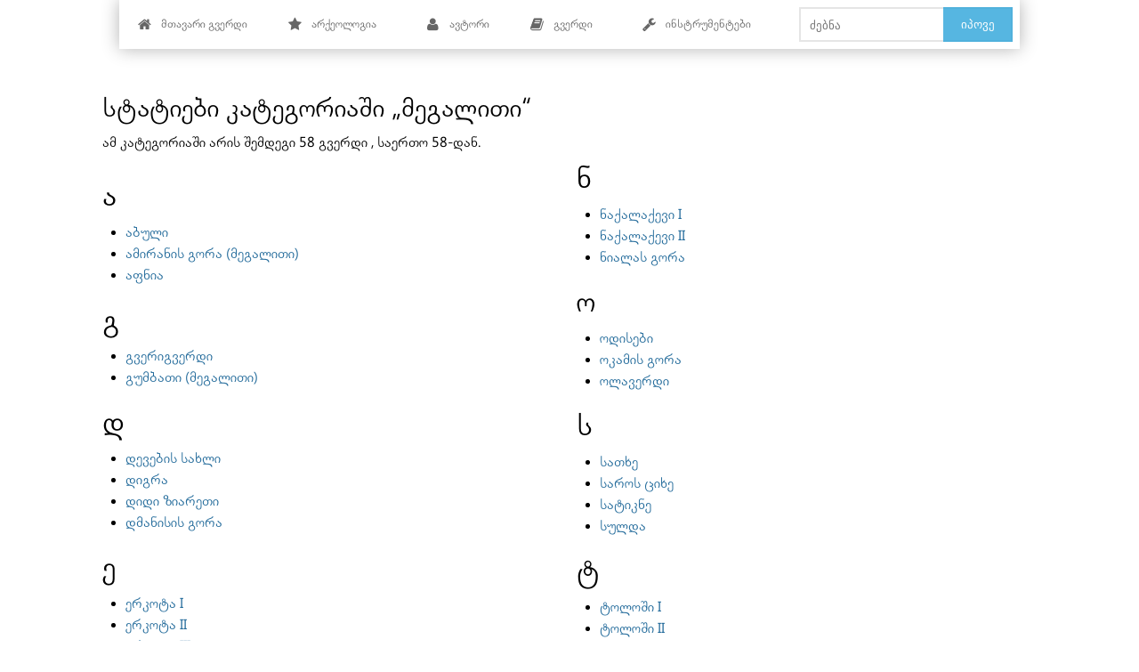

--- FILE ---
content_type: text/html; charset=UTF-8
request_url: http://caucasology.com/wiki/index.php/%E1%83%99%E1%83%90%E1%83%A2%E1%83%94%E1%83%92%E1%83%9D%E1%83%A0%E1%83%98%E1%83%90:%E1%83%9B%E1%83%94%E1%83%92%E1%83%90%E1%83%9A%E1%83%98%E1%83%97%E1%83%98
body_size: 8329
content:
<!DOCTYPE html>
<html lang="ka" dir="ltr" class="client-nojs">
<head>
<meta charset="UTF-8"/>
<title>კატეგორია:მეგალითი - საქართველოს ეთნოგრაფიული ლექსიკონი</title>
<script>document.documentElement.className = document.documentElement.className.replace( /(^|\s)client-nojs(\s|$)/, "$1client-js$2" );</script>
<script>(window.RLQ=window.RLQ||[]).push(function(){mw.config.set({"wgCanonicalNamespace":"Category","wgCanonicalSpecialPageName":false,"wgNamespaceNumber":14,"wgPageName":"კატეგორია:მეგალითი","wgTitle":"მეგალითი","wgCurRevisionId":8540,"wgRevisionId":8540,"wgArticleId":4957,"wgIsArticle":true,"wgIsRedirect":false,"wgAction":"view","wgUserName":null,"wgUserGroups":["*"],"wgCategories":[],"wgBreakFrames":false,"wgPageContentLanguage":"ka","wgPageContentModel":"wikitext","wgSeparatorTransformTable":["",""],"wgDigitTransformTable":["",""],"wgDefaultDateFormat":"dmy","wgMonthNames":["","იანვარი","თებერვალი","მარტი","აპრილი","მაისი","ივნისი","ივლისი","აგვისტო","სექტემბერი","ოქტომბერი","ნოემბერი","დეკემბერი"],"wgMonthNamesShort":["","იან","თებ","მარ","აპრ","მაი","ივნ","ივლ","აგვ","სექ","ოქტ","ნოე","დეკ"],"wgRelevantPageName":"კატეგორია:მეგალითი","wgRelevantArticleId":4957,"wgRequestId":"96fb5e51e820502d6bca6c88","wgIsProbablyEditable":false,"wgRestrictionEdit":[],"wgRestrictionMove":[],"wgWikiEditorEnabledModules":{"toolbar":false,"dialogs":false,"preview":false,"publish":false}});mw.loader.implement("user.options",function($,jQuery,require,module){mw.user.options.set({"variant":"ka"});});mw.loader.implement("user.tokens",function ( $, jQuery, require, module ) {
mw.user.tokens.set({"editToken":"+\\","patrolToken":"+\\","watchToken":"+\\","csrfToken":"+\\"});/*@nomin*/;

});mw.loader.load(["mediawiki.page.startup"]);});</script>
<link rel="stylesheet" href="/wiki/load.php?debug=false&amp;lang=ka&amp;modules=mediawiki.action.view.categoryPage.styles%7Cmediawiki.helplink%2CsectionAnchor%7Cmediawiki.legacy.commonPrint%2Cshared&amp;only=styles&amp;skin=bootstrapnexus"/>
<link rel="stylesheet" href="/wiki/skins/nexus/bootstrap/css/bootstrap-blue.css?303" media="screen"/><link rel="stylesheet" href="/wiki/skins/nexus/screen.css?303" media="screen"/><link rel="stylesheet" href="/wiki/skins/nexus/theme.css?303" media="screen"/><link rel="stylesheet" href="/wiki/skins/nexus/bootstrap/css/jquery-ui.min.css?303" media="screen"/><link rel="stylesheet" href="/wiki/skins/nexus/bootstrap/css/font.css?303" media="screen"/><link rel="stylesheet" href="/wiki/skins/nexus/bootstrap/css/typography.css?303" media="screen"/><link rel="stylesheet" href="/wiki/skins/nexus/bootstrap/css/glyphicons.css?303" media="screen"/><link rel="stylesheet" href="/wiki/skins/nexus/bootstrap/css/misc.css?303" media="screen"/><link rel="stylesheet" href="/wiki/skins/nexus/bootstrap/css/menu.css?303" media="screen"/><link rel="stylesheet" href="/wiki/skins/nexus/bootstrap/css/menu-blue.css?303" media="screen"/><link rel="stylesheet" href="/wiki/skins/nexus/bootstrap/css/social-buttons.css?303" media="screen"/><link rel="stylesheet" href="/wiki/skins/nexus/bootstrap/css/prettify.css?303" media="screen"/><link rel="stylesheet" href="/wiki/skins/nexus/bootstrap/css/fam-icons.css?303" media="screen"/>
<meta name="ResourceLoaderDynamicStyles" content=""/>
<script async="" src="/wiki/load.php?debug=false&amp;lang=ka&amp;modules=startup&amp;only=scripts&amp;skin=bootstrapnexus"></script>
<meta name="generator" content="MediaWiki 1.27.1"/>
<link rel="shortcut icon" href="/wiki/favicon.ico"/>
<link rel="search" type="application/opensearchdescription+xml" href="/wiki/opensearch_desc.php" title="საქართველოს ეთნოგრაფიული ლექსიკონი (ka)"/>
<link rel="EditURI" type="application/rsd+xml" href="http://caucasology.com/wiki/api.php?action=rsd"/>
<link rel="copyright" href="https://creativecommons.org/licenses/by-sa/4.0/"/>
<link rel="alternate" type="application/atom+xml" title="საქართველოს ეთნოგრაფიული ლექსიკონი-ის არხი Atom" href="/wiki/index.php?title=%E1%83%A1%E1%83%9E%E1%83%94%E1%83%AA%E1%83%98%E1%83%90%E1%83%9A%E1%83%A3%E1%83%A0%E1%83%98:%E1%83%91%E1%83%9D%E1%83%9A%E1%83%9D%E1%83%AA%E1%83%95%E1%83%9A%E1%83%98%E1%83%9A%E1%83%94%E1%83%91%E1%83%94%E1%83%91%E1%83%98&amp;feed=atom"/>
<!--[if lt IE 7]><style type="text/css">body{behavior:url("/wiki/skins/bootstrapskin/csshover.min.htc")}</style><![endif]-->
<script type="text/javascript">

  var _gaq = _gaq || [];
  _gaq.push(['_setAccount', 'UA-2992653-31']);
  _gaq.push(['_setDomainName', 'caucasology.com']);
  _gaq.push(['_setAllowHash', 'false']);
  _gaq.push(['_trackPageview']);

  (function() {
    var ga = document.createElement('script'); ga.type = 'text/javascript'; ga.async = true;
    ga.src = ('https:' == document.location.protocol ? 'https://ssl' : 'http://www') + '.google-analytics.com/ga.js';
    var s = document.getElementsByTagName('script')[0]; s.parentNode.insertBefore(ga, s);
  })();

</script>
<meta name="viewport" content="width=device-width, initial-scale=1.0">
</head>
<body class="mediawiki ltr sitedir-ltr ns-14 ns-subject page-კატეგორია_მეგალითი rootpage-კატეგორია_მეგალითი skin-bootstrapskin action-view">
<div id="userbar" class="bg-cyan">
  <div class="body">
      <div class="col-md-12 hidden-xs hidden-sm">
      <ul class="nex-menu nex-menu-response-to-icons nex-menu-anim-slide">
	    <li><a href="/wiki/index.php/%E1%83%9B%E1%83%97%E1%83%90%E1%83%95%E1%83%90%E1%83%A0%E1%83%98_%E1%83%92%E1%83%95%E1%83%94%E1%83%A0%E1%83%93%E1%83%98"><i class="fa fa-home"></i> მთავარი გვერდი</a></li>
        <li aria-haspopup="true">
				<a href="http://caucasology.com/wiki/index.php/არქეოლოგია"><i class="fa fa-star"></i>არქეოლოგია</a>
                </li>
                <li class="right search">					
					<form class="navbar-search" action="/wiki/index.php" id="searchform">					
						<div class="input">
							<button type="submit" class="button">იპოვე</button>
							<input id="searchInput" type="search" accesskey="f" title="სპეციალური:ძიება" placeholder="ძებნა" name="search" value="">
						</div>					
					</form>
				</li>				
	
        <li>
<!-- 0 -->

<!-- /0 -->
</li>
		<li aria-haspopup="true">
<!-- 0 -->
		  
			<a href="#"><i class="fa fa-user"></i> ავტორი</a>
				<div class="grid-container3">
					<ul>
					<li id="pt-login"><a href="/wiki/index.php?title=%E1%83%A1%E1%83%9E%E1%83%94%E1%83%AA%E1%83%98%E1%83%90%E1%83%9A%E1%83%A3%E1%83%A0%E1%83%98:%E1%83%A8%E1%83%94%E1%83%A1%E1%83%95%E1%83%9A%E1%83%90&amp;returnto=%E1%83%99%E1%83%90%E1%83%A2%E1%83%94%E1%83%92%E1%83%9D%E1%83%A0%E1%83%98%E1%83%90%3A%E1%83%9B%E1%83%94%E1%83%92%E1%83%90%E1%83%9A%E1%83%98%E1%83%97%E1%83%98" title="სასურველია დარეგისტრირდეთ, თუმცა აუცილებელია არაა. [o]" accesskey="o">შესვლა</a></li>					</ul>
				</div>	  
          
<!-- /0 -->
</li>
        <li aria-haspopup="true">
<!-- 0 -->
          <a href="#"><i class="fa fa-book"></i> გვერდი</a>
				<div class="grid-container3">
				<ul>
              
                                                                                        
                <li id="ca-nstab-category" class="selected"><a href="/wiki/index.php/%E1%83%99%E1%83%90%E1%83%A2%E1%83%94%E1%83%92%E1%83%9D%E1%83%A0%E1%83%98%E1%83%90:%E1%83%9B%E1%83%94%E1%83%92%E1%83%90%E1%83%9A%E1%83%98%E1%83%97%E1%83%98"  title="გვერდის კატეგორიის ჩვენება [c]" accesskey="c" tabindex="-1">კატეგორია</a></li><li id="ca-talk" class="new"><a href="/wiki/index.php?title=%E1%83%99%E1%83%90%E1%83%A2%E1%83%94%E1%83%92%E1%83%9D%E1%83%A0%E1%83%98%E1%83%98%E1%83%A1_%E1%83%92%E1%83%90%E1%83%9C%E1%83%AE%E1%83%98%E1%83%9A%E1%83%95%E1%83%90:%E1%83%9B%E1%83%94%E1%83%92%E1%83%90%E1%83%9A%E1%83%98%E1%83%97%E1%83%98&amp;action=edit&amp;redlink=1"  title="შიგთავსის გვერდის განხილვა [t]" accesskey="t" tabindex="-1">განხილვა</a></li><li id="ca-viewsource"><a href="/wiki/index.php?title=%E1%83%99%E1%83%90%E1%83%A2%E1%83%94%E1%83%92%E1%83%9D%E1%83%A0%E1%83%98%E1%83%90:%E1%83%9B%E1%83%94%E1%83%92%E1%83%90%E1%83%9A%E1%83%98%E1%83%97%E1%83%98&amp;action=edit"  title="გვერდი დაცულია. შეგიძლიათ იხილოთ მისი წყარო. [e]" accesskey="e" tabindex="-1">იხილე წყარო</a></li><li id="ca-history" class="collapsible"><a href="/wiki/index.php?title=%E1%83%99%E1%83%90%E1%83%A2%E1%83%94%E1%83%92%E1%83%9D%E1%83%A0%E1%83%98%E1%83%90:%E1%83%9B%E1%83%94%E1%83%92%E1%83%90%E1%83%9A%E1%83%98%E1%83%97%E1%83%98&amp;action=history"  title="ამ გვერდის ბოლო ვერსიები. [h]" accesskey="h" tabindex="-1">ისტორია</a></li></ul></div>
		    	  
		  
<!-- /0 -->
</li>
		<li aria-haspopup="true">
<!-- 0 -->

<!-- /0 -->
</li>
		<li aria-haspopup="true">
<!-- 0 -->
              <a href="#"><i class="fa fa-wrench"></i> ინსტრუმენტები</a>
              <div class="grid-container3">
              <ul>
                <li id="t-info"><a href="/wiki/index.php?title=%E1%83%99%E1%83%90%E1%83%A2%E1%83%94%E1%83%92%E1%83%9D%E1%83%A0%E1%83%98%E1%83%90:%E1%83%9B%E1%83%94%E1%83%92%E1%83%90%E1%83%9A%E1%83%98%E1%83%97%E1%83%98&amp;action=info" title="მეტი ინფორმაცია ამ გვერდის შესახებ">გვერდის ინფორმაცია</a></li><li id="t-permalink"><a href="/wiki/index.php?title=%E1%83%99%E1%83%90%E1%83%A2%E1%83%94%E1%83%92%E1%83%9D%E1%83%A0%E1%83%98%E1%83%90:%E1%83%9B%E1%83%94%E1%83%92%E1%83%90%E1%83%9A%E1%83%98%E1%83%97%E1%83%98&amp;oldid=8540" title="მუდმივი ბმული გვერდის ამ ვერსიაზე">მუდმივი ბმული</a></li><li id="t-print"><a href="/wiki/index.php?title=%E1%83%99%E1%83%90%E1%83%A2%E1%83%94%E1%83%92%E1%83%9D%E1%83%A0%E1%83%98%E1%83%90:%E1%83%9B%E1%83%94%E1%83%92%E1%83%90%E1%83%9A%E1%83%98%E1%83%97%E1%83%98&amp;printable=yes" rel="alternate" title="ამ გვერდის დასაბეჭდი ვერსია [p]" accesskey="p">დასაბეჭდი ვერსია</a></li><li class="divider"></li><li id="t-specialpages"><a href="/wiki/index.php/%E1%83%A1%E1%83%9E%E1%83%94%E1%83%AA%E1%83%98%E1%83%90%E1%83%9A%E1%83%A3%E1%83%A0%E1%83%98:%E1%83%92%E1%83%90%E1%83%9C%E1%83%A1%E1%83%90%E1%83%99%E1%83%A3%E1%83%97%E1%83%A0%E1%83%94%E1%83%91%E1%83%A3%E1%83%9A%E1%83%98_%E1%83%92%E1%83%95%E1%83%94%E1%83%A0%E1%83%93%E1%83%94%E1%83%91%E1%83%98" title="ყველა სპეციალური გვერდის სია [q]" accesskey="q">სპეციალური გვერდები</a></li><li id="t-recentchangeslinked"><a href="/wiki/index.php/%E1%83%A1%E1%83%9E%E1%83%94%E1%83%AA%E1%83%98%E1%83%90%E1%83%9A%E1%83%A3%E1%83%A0%E1%83%98:RecentChangesLinked/%E1%83%99%E1%83%90%E1%83%A2%E1%83%94%E1%83%92%E1%83%9D%E1%83%A0%E1%83%98%E1%83%90:%E1%83%9B%E1%83%94%E1%83%92%E1%83%90%E1%83%9A%E1%83%98%E1%83%97%E1%83%98" title="ბოლო ცვლილებები ამ გვერდთან დაკავშირებულ გვერდებზე [k]" accesskey="k">დაკავშირებული ცვლილებები</a></li><li class="divider"></li><li id="t-whatlinkshere"><a href="/wiki/index.php/%E1%83%A1%E1%83%9E%E1%83%94%E1%83%AA%E1%83%98%E1%83%90%E1%83%9A%E1%83%A3%E1%83%A0%E1%83%98:WhatLinksHere/%E1%83%99%E1%83%90%E1%83%A2%E1%83%94%E1%83%92%E1%83%9D%E1%83%A0%E1%83%98%E1%83%90:%E1%83%9B%E1%83%94%E1%83%92%E1%83%90%E1%83%9A%E1%83%98%E1%83%97%E1%83%98" title="ყველა ვიკი გვერდის სია, რომლებშიც ეს გვერდია მითითებული [j]" accesskey="j">ბმული გვერდზე</a></li>				
            </ul>
			</div>
			
			</li>
		  
          </ul>

          </ul>  
		   
          
<!-- /0 -->
</li>
      </ul> 
	  
        
<!-- 0 -->
         </li>
         </ul></ul>
<!-- /LANGUAGES -->
		
      </div>
	  </div>

      <div class="pull-right">
              </div>
  </div>
      
<!-- 0 -->

<!-- /0 -->

      </ul>
 
</div>

    <div id="mw-page-base" class="noprint"></div>
    <div id="mw-head-base" class="noprint"></div>

    <!-- Header -->
    <div id="page-header" class="container-fluid signed-out">
      <div class="col-md-4 pull-left">

                        <ul class="nav logo-container" role="navigation"><li id="p-logo"><a href="/wiki/index.php/%E1%83%9B%E1%83%97%E1%83%90%E1%83%95%E1%83%90%E1%83%A0%E1%83%98_%E1%83%92%E1%83%95%E1%83%94%E1%83%A0%E1%83%93%E1%83%98"  title="იხილეთ მთავარი გვერდი"><img src="/wiki/resources/assets/wiki.png" alt="საქართველოს ეთნოგრაფიული ლექსიკონი" style="width:90%"></a><li></ul>
	  
	  </div>
    </div>

    
    
    <!-- content -->
    <section id="content" class="mw-body container-fluid 0">
      <div id="top"></div>
      <div id="mw-js-message" style="display:none;"></div>
            <!-- bodyContent -->
      <div id="bodyContent">
                        <!-- jumpto -->
        <div id="jump-to-nav" class="mw-jump">
          გადასვლა: <a href="#mw-head">ნავიგაცია</a>,
          <a href="#p-search">ძებნა</a>
        </div>
        <!-- /jumpto -->
                
        <!-- innerbodycontent -->
                  <div id="innerbodycontent" class="row nolayout"><div class="offset1 span10">
            <h1 id="firstHeading" class="firstHeading page-header">
              <span dir="auto">კატეგორია:მეგალითი</span>
            </h1>
            <!-- subtitle -->
            <div id="contentSub" ></div>
            <!-- /subtitle -->
                        <div id="mw-content-text" lang="ka" dir="ltr" class="mw-content-ltr">
<!-- 
NewPP limit report
Cached time: 20260130222327
Cache expiry: 86400
Dynamic content: false
CPU time usage: 0.005 seconds
Real time usage: 0.690 seconds
Preprocessor visited node count: 0/1000000
Preprocessor generated node count: 2/1000000
Post‐expand include size: 0/2097152 bytes
Template argument size: 0/2097152 bytes
Highest expansion depth: 0/40
Expensive parser function count: 0/100
-->

<!-- 
Transclusion expansion time report (%,ms,calls,template)
100.00%    0.000      1 - -total
-->

<!-- Saved in parser cache with key pislu_ethno:pcache:idhash:4957-0!*!*!*!*!*!* and timestamp 20260130222326 and revision id 8540
 -->
<div class="mw-category-generated" lang="ka" dir="ltr"><div id="mw-pages">
<h2>სტატიები კატეგორიაში „მეგალითი“</h2>
<p>ამ კატეგორიაში არის შემდეგი 58 გვერდი , საერთო 58-დან.
</p><div lang="ka" dir="ltr" class="mw-content-ltr"><div class="mw-category"><div class="mw-category-group"><h3>ა</h3>
<ul><li><a href="/wiki/index.php/%E1%83%90%E1%83%91%E1%83%A3%E1%83%9A%E1%83%98" title="აბული">აბული</a></li>
<li><a href="/wiki/index.php/%E1%83%90%E1%83%9B%E1%83%98%E1%83%A0%E1%83%90%E1%83%9C%E1%83%98%E1%83%A1_%E1%83%92%E1%83%9D%E1%83%A0%E1%83%90_(%E1%83%9B%E1%83%94%E1%83%92%E1%83%90%E1%83%9A%E1%83%98%E1%83%97%E1%83%98)" title="ამირანის გორა (მეგალითი)">ამირანის გორა (მეგალითი)</a></li>
<li><a href="/wiki/index.php/%E1%83%90%E1%83%A4%E1%83%9C%E1%83%98%E1%83%90" title="აფნია">აფნია</a></li></ul></div><div class="mw-category-group"><h3>გ</h3>
<ul><li><a href="/wiki/index.php/%E1%83%92%E1%83%95%E1%83%94%E1%83%A0%E1%83%98%E1%83%92%E1%83%95%E1%83%94%E1%83%A0%E1%83%93%E1%83%98" title="გვერიგვერდი">გვერიგვერდი</a></li>
<li><a href="/wiki/index.php/%E1%83%92%E1%83%A3%E1%83%9B%E1%83%91%E1%83%90%E1%83%97%E1%83%98_(%E1%83%9B%E1%83%94%E1%83%92%E1%83%90%E1%83%9A%E1%83%98%E1%83%97%E1%83%98)" title="გუმბათი (მეგალითი)">გუმბათი (მეგალითი)</a></li></ul></div><div class="mw-category-group"><h3>დ</h3>
<ul><li><a href="/wiki/index.php/%E1%83%93%E1%83%94%E1%83%95%E1%83%94%E1%83%91%E1%83%98%E1%83%A1_%E1%83%A1%E1%83%90%E1%83%AE%E1%83%9A%E1%83%98" title="დევების სახლი">დევების სახლი</a></li>
<li><a href="/wiki/index.php/%E1%83%93%E1%83%98%E1%83%92%E1%83%A0%E1%83%90" title="დიგრა">დიგრა</a></li>
<li><a href="/wiki/index.php/%E1%83%93%E1%83%98%E1%83%93%E1%83%98_%E1%83%96%E1%83%98%E1%83%90%E1%83%A0%E1%83%94%E1%83%97%E1%83%98" title="დიდი ზიარეთი">დიდი ზიარეთი</a></li>
<li><a href="/wiki/index.php/%E1%83%93%E1%83%9B%E1%83%90%E1%83%9C%E1%83%98%E1%83%A1%E1%83%98%E1%83%A1_%E1%83%92%E1%83%9D%E1%83%A0%E1%83%90" title="დმანისის გორა">დმანისის გორა</a></li></ul></div><div class="mw-category-group"><h3>ე</h3>
<ul><li><a href="/wiki/index.php/%E1%83%94%E1%83%A0%E1%83%99%E1%83%9D%E1%83%A2%E1%83%90_I" title="ერკოტა I">ერკოტა I</a></li>
<li><a href="/wiki/index.php/%E1%83%94%E1%83%A0%E1%83%99%E1%83%9D%E1%83%A2%E1%83%90_II" title="ერკოტა II">ერკოტა II</a></li>
<li><a href="/wiki/index.php/%E1%83%94%E1%83%A0%E1%83%99%E1%83%9D%E1%83%A2%E1%83%90_III" title="ერკოტა III">ერკოტა III</a></li></ul></div><div class="mw-category-group"><h3>ვ</h3>
<ul><li><a href="/wiki/index.php/%E1%83%95%E1%83%90%E1%83%9C%E1%83%98_I" title="ვანი I">ვანი I</a></li>
<li><a href="/wiki/index.php/%E1%83%95%E1%83%90%E1%83%9C%E1%83%98_II" title="ვანი II">ვანი II</a></li>
<li><a href="/wiki/index.php/%E1%83%95%E1%83%90%E1%83%9C%E1%83%98_III" title="ვანი III">ვანი III</a></li>
<li><a href="/wiki/index.php/%E1%83%95%E1%83%90%E1%83%9C%E1%83%98_IV" title="ვანი IV">ვანი IV</a></li>
<li><a href="/wiki/index.php/%E1%83%95%E1%83%90%E1%83%9C%E1%83%98_V" title="ვანი V">ვანი V</a></li>
<li><a href="/wiki/index.php/%E1%83%95%E1%83%90%E1%83%A0%E1%83%92%E1%83%90%E1%83%95%E1%83%98" title="ვარგავი">ვარგავი</a></li></ul></div><div class="mw-category-group"><h3>ზ</h3>
<ul><li><a href="/wiki/index.php/%E1%83%96%E1%83%95%E1%83%94%E1%83%9A%E1%83%98" title="ზველი">ზველი</a></li></ul></div><div class="mw-category-group"><h3>თ</h3>
<ul><li><a href="/wiki/index.php/%E1%83%97%E1%83%90%E1%83%9B%E1%83%90%E1%83%A0%E1%83%98%E1%83%A1_%E1%83%AA%E1%83%98%E1%83%AE%E1%83%94" title="თამარის ციხე">თამარის ციხე</a></li>
<li><a href="/wiki/index.php/%E1%83%97%E1%83%94%E1%83%96%E1%83%98" title="თეზი">თეზი</a></li>
<li><a href="/wiki/index.php/%E1%83%97%E1%83%9B%E1%83%9D%E1%83%92%E1%83%95%E1%83%98" title="თმოგვი">თმოგვი</a></li>
<li><a href="/wiki/index.php/%E1%83%97%E1%83%9D%E1%83%99%E1%83%98_(%E1%83%9B%E1%83%94%E1%83%92%E1%83%90%E1%83%9A%E1%83%98%E1%83%97%E1%83%98)" title="თოკი (მეგალითი)">თოკი (მეგალითი)</a></li>
<li><a href="/wiki/index.php/%E1%83%97%E1%83%9D%E1%83%A0%E1%83%98%E1%83%90" title="თორია">თორია</a></li></ul></div><div class="mw-category-group"><h3>ლ</h3>
<ul><li><a href="/wiki/index.php/%E1%83%9A%E1%83%98%E1%83%9E%E1%83%98" title="ლიპი">ლიპი</a></li></ul></div><div class="mw-category-group"><h3>მ</h3>
<ul><li><a href="/wiki/index.php/%E1%83%9B%E1%83%94%E1%83%A6%E1%83%A0%E1%83%94%E1%83%99%E1%83%98%E1%83%A1_%E1%83%AA%E1%83%98%E1%83%AE%E1%83%94" title="მეღრეკის ციხე">მეღრეკის ციხე</a></li>
<li><a href="/wiki/index.php/%E1%83%9B%E1%83%98%E1%83%A0%E1%83%90%E1%83%A8%E1%83%AE%E1%83%90%E1%83%9C%E1%83%98_I" title="მირაშხანი I">მირაშხანი I</a></li>
<li><a href="/wiki/index.php/%E1%83%9B%E1%83%98%E1%83%A0%E1%83%90%E1%83%A8%E1%83%AE%E1%83%90%E1%83%9C%E1%83%98_II" title="მირაშხანი II">მირაშხანი II</a></li>
<li><a href="/wiki/index.php/%E1%83%9B%E1%83%98%E1%83%A0%E1%83%90%E1%83%A8%E1%83%AE%E1%83%90%E1%83%9C%E1%83%98_III" title="მირაშხანი III">მირაშხანი III</a></li>
<li><a href="/wiki/index.php/%E1%83%9B%E1%83%98%E1%83%A0%E1%83%90%E1%83%A8%E1%83%AE%E1%83%90%E1%83%9C%E1%83%98_IV" title="მირაშხანი IV">მირაშხანი IV</a></li></ul></div><div class="mw-category-group"><h3>ნ</h3>
<ul><li><a href="/wiki/index.php/%E1%83%9C%E1%83%90%E1%83%A5%E1%83%90%E1%83%9A%E1%83%90%E1%83%A5%E1%83%94%E1%83%95%E1%83%98_I" title="ნაქალაქევი I">ნაქალაქევი I</a></li>
<li><a href="/wiki/index.php/%E1%83%9C%E1%83%90%E1%83%A5%E1%83%90%E1%83%9A%E1%83%90%E1%83%A5%E1%83%94%E1%83%95%E1%83%98_II" title="ნაქალაქევი II">ნაქალაქევი II</a></li>
<li><a href="/wiki/index.php/%E1%83%9C%E1%83%98%E1%83%90%E1%83%9A%E1%83%90%E1%83%A1_%E1%83%92%E1%83%9D%E1%83%A0%E1%83%90" title="ნიალას გორა">ნიალას გორა</a></li></ul></div><div class="mw-category-group"><h3>ო</h3>
<ul><li><a href="/wiki/index.php/%E1%83%9D%E1%83%93%E1%83%98%E1%83%A1%E1%83%94%E1%83%91%E1%83%98" title="ოდისები">ოდისები</a></li>
<li><a href="/wiki/index.php/%E1%83%9D%E1%83%99%E1%83%90%E1%83%9B%E1%83%98%E1%83%A1_%E1%83%92%E1%83%9D%E1%83%A0%E1%83%90" title="ოკამის გორა">ოკამის გორა</a></li>
<li><a href="/wiki/index.php/%E1%83%9D%E1%83%9A%E1%83%90%E1%83%95%E1%83%94%E1%83%A0%E1%83%93%E1%83%98" title="ოლავერდი">ოლავერდი</a></li></ul></div><div class="mw-category-group"><h3>ს</h3>
<ul><li><a href="/wiki/index.php/%E1%83%A1%E1%83%90%E1%83%97%E1%83%AE%E1%83%94" title="სათხე">სათხე</a></li>
<li><a href="/wiki/index.php/%E1%83%A1%E1%83%90%E1%83%A0%E1%83%9D%E1%83%A1_%E1%83%AA%E1%83%98%E1%83%AE%E1%83%94" title="საროს ციხე">საროს ციხე</a></li>
<li><a href="/wiki/index.php/%E1%83%A1%E1%83%90%E1%83%A2%E1%83%98%E1%83%99%E1%83%9C%E1%83%94" title="სატიკნე">სატიკნე</a></li>
<li><a href="/wiki/index.php/%E1%83%A1%E1%83%A3%E1%83%9A%E1%83%93%E1%83%90" title="სულდა">სულდა</a></li></ul></div><div class="mw-category-group"><h3>ტ</h3>
<ul><li><a href="/wiki/index.php/%E1%83%A2%E1%83%9D%E1%83%9A%E1%83%9D%E1%83%A8%E1%83%98_I" title="ტოლოში I">ტოლოში I</a></li>
<li><a href="/wiki/index.php/%E1%83%A2%E1%83%9D%E1%83%9A%E1%83%9D%E1%83%A8%E1%83%98_II" title="ტოლოში II">ტოლოში II</a></li>
<li><a href="/wiki/index.php/%E1%83%A2%E1%83%9D%E1%83%9A%E1%83%9D%E1%83%A8%E1%83%98_III" title="ტოლოში III">ტოლოში III</a></li>
<li><a href="/wiki/index.php/%E1%83%A2%E1%83%9D%E1%83%9A%E1%83%9D%E1%83%A8%E1%83%98_IV" title="ტოლოში IV">ტოლოში IV</a></li>
<li><a href="/wiki/index.php/%E1%83%A2%E1%83%9D%E1%83%9C%E1%83%97%E1%83%98%E1%83%9D" title="ტონთიო">ტონთიო</a></li>
<li><a href="/wiki/index.php/%E1%83%A2%E1%83%A7%E1%83%98%E1%83%A1%E1%83%97%E1%83%90%E1%83%95%E1%83%98" title="ტყისთავი">ტყისთავი</a></li>
<li><a href="/wiki/index.php/%E1%83%A2%E1%83%A7%E1%83%A3%E1%83%9E%E1%83%94%E1%83%91%E1%83%98" title="ტყუპები">ტყუპები</a></li></ul></div><div class="mw-category-group"><h3>უ</h3>
<ul><li><a href="/wiki/index.php/%E1%83%A3%E1%83%AC%E1%83%A7%E1%83%9A%E1%83%9D" title="უწყლო">უწყლო</a></li></ul></div><div class="mw-category-group"><h3>ფ</h3>
<ul><li><a href="/wiki/index.php/%E1%83%A4%E1%83%98%E1%83%90_I" title="ფია I">ფია I</a></li>
<li><a href="/wiki/index.php/%E1%83%A4%E1%83%98%E1%83%90_II" title="ფია II">ფია II</a></li></ul></div><div class="mw-category-group"><h3>ქ</h3>
<ul><li><a href="/wiki/index.php/%E1%83%A5%E1%83%90%E1%83%A0%E1%83%96%E1%83%90%E1%83%9B%E1%83%94%E1%83%97%E1%83%98" title="ქარზამეთი">ქარზამეთი</a></li></ul></div><div class="mw-category-group"><h3>შ</h3>
<ul><li><a href="/wiki/index.php/%E1%83%A8%E1%83%90%E1%83%9D%E1%83%A0%E1%83%98" title="შაორი">შაორი</a></li></ul></div><div class="mw-category-group"><h3>წ</h3>
<ul><li><a href="/wiki/index.php/%E1%83%AC%E1%83%94%E1%83%A0%E1%83%90%E1%83%99%E1%83%A3%E1%83%9C%E1%83%A2%E1%83%90" title="წერაკუნტა">წერაკუნტა</a></li></ul></div><div class="mw-category-group"><h3>ხ</h3>
<ul><li><a href="/wiki/index.php/%E1%83%AE%E1%83%90%E1%83%95%E1%83%94%E1%83%97%E1%83%98" title="ხავეთი">ხავეთი</a></li>
<li><a href="/wiki/index.php/%E1%83%AE%E1%83%94%E1%83%A0%E1%83%97%E1%83%95%E1%83%98%E1%83%A1%E1%83%98_(%E1%83%9B%E1%83%94%E1%83%92%E1%83%90%E1%83%9A%E1%83%98%E1%83%97%E1%83%98)" title="ხერთვისი (მეგალითი)">ხერთვისი (მეგალითი)</a></li>
<li><a href="/wiki/index.php/%E1%83%AE%E1%83%98%E1%83%96%E1%83%90%E1%83%91%E1%83%90%E1%83%95%E1%83%A0%E1%83%90_I" title="ხიზაბავრა I">ხიზაბავრა I</a></li>
<li><a href="/wiki/index.php/%E1%83%AE%E1%83%98%E1%83%96%E1%83%90%E1%83%91%E1%83%90%E1%83%95%E1%83%A0%E1%83%90_II" title="ხიზაბავრა II">ხიზაბავრა II</a></li>
<li><a href="/wiki/index.php/%E1%83%AE%E1%83%98%E1%83%96%E1%83%90%E1%83%91%E1%83%90%E1%83%95%E1%83%A0%E1%83%90_III" title="ხიზაბავრა III">ხიზაბავრა III</a></li></ul></div></div></div>
</div></div></div>          </div></div>
                <!-- /innerbodycontent -->
                <!-- printfooter -->
        <div class="printfooter">
        მოძიებულია „<a dir="ltr" href="http://caucasology.com/wiki/index.php?title=კატეგორია:მეგალითი&amp;oldid=8540">http://caucasology.com/wiki/index.php?title=კატეგორია:მეგალითი&amp;oldid=8540</a>“-დან        </div>
        <!-- /printfooter -->
                        <!-- catlinks -->
        <div id="catlinks" class="catlinks catlinks-allhidden" data-mw="interface"></div>        <!-- /catlinks -->
                        <div class="visualClear"></div>
        <!-- debughtml -->
                <!-- /debughtml -->
      </div>
      <!-- /bodyContent -->
    </section>
    <!-- /content -->

      <!-- footer -->

      <div id="footer" class="footer container-fluid custom-footer"><script>(function(d, s, id) {
  var js, fjs = d.getElementsByTagName(s)[0];
  if (d.getElementById(id)) return;
  js = d.createElement(s); js.id = id;
  js.src = "//connect.facebook.net/en_GB/sdk.js#xfbml=1&appId=1540787916132583&version=v2.0";
  fjs.parentNode.insertBefore(js, fjs);
}(document, 'script', 'facebook-jssdk'));</script>
    
    
    <div class="buttons-whitespace-social text-center" style="margin-top:10px;">
    <a href="http://www.twitter.com/share?url=https://visualanthropology.iliauni.edu.ge/&amp;text=Wiki%20About%20Ethnology" onclick="javascript:window.open(this.href, '', 'menubar=no,toolbar=no,resizable=yes,scrollbars=yes,height=400,width=600');return false;"><button type="button" class="btn btn-cyanide btn-social"><i class="fa fa-twitter-square"></i></button></a>
	
    <a href="https://www.facebook.com/sharer/sharer.php?u=https://visualanthropology.iliauni.edu.ge/" onclick="javascript:window.open(this.href, '', 'menubar=no,toolbar=no,resizable=yes,scrollbars=yes,height=400,width=600');return false;"><button type="button" class="btn btn-info btn-social"><i class="fa fa-facebook-square"></i></button></a>
	
	<a href="https://plus.google.com/share?url=https://visualanthropology.iliauni.edu.ge/" onclick="javascript:window.open(this.href, '', 'menubar=no,toolbar=no,resizable=yes,scrollbars=yes,height=400,width=600');return false;"><button type="button" class="btn btn-berry btn-social"><i class="fa fa-google-plus-square"></i></button></a>
	
    <a href="http://www.linkedin.com/shareArticle?mini=true&amp;url=https://visualanthropology.iliauni.edu.ge/&amp;title=Ethnology&amp;summary=Wiki%20About%20Ethnology&amp;source=https://visualanthropology.iliauni.edu.ge/" onclick="javascript:window.open(this.href, '', 'menubar=no,toolbar=no,resizable=yes,scrollbars=yes,height=400,width=600');return false;"><button type="button" class="btn btn-cyanide btn-social"><i class="fa fa-linkedin-square"></i></button></a>
	
	
    <a href="http://www.tumblr.com/share?v=3&amp;u=https://visualanthropology.iliauni.edu.ge/" onclick="javascript:window.open(this.href, '', 'menubar=no,toolbar=no,resizable=yes,scrollbars=yes,height=400,width=600');return false;"><button type="button" class="btn btn-info btn-social"><i class="fa fa-tumblr-square"></i></button></a>	
    </div>
	<div class="col-md-12 hidden-sm hidden-xs">
	<div class="col-md-12">
                    <ul class="list-inline banner-social-buttons noprint text-center">
                        <li>
                            <div class="btn btn-primary"><i class="fa fa-envelope"></i><a href="https://caucasology.com/wiki/index.php?title=Special:SpecialContact"> დაგვიკავშირდით</div>
                        </li>
                        </ul>
                </div>
          
<div class="col-md-12 hidden-sm hidden-xs">
<ul id="footer-icons" class="noprint text-center">
<li id="footer-copyrightico">
<a href="https://creativecommons.org/licenses/by-nc-sa/4.0/"><img src="http://caucasology.com/wiki/resources/assets/licenses/cc-by-nc-sa.png" alt="Creative Commons Attribution-NonCommercial-ShareAlike" width="88" height="31"></a>
</li>
<li id="footer-poweredbyico">
<a href="//www.mediawiki.org/"><img src="http://caucasology.com/wiki/resources/assets/poweredby_mediawiki_88x31.png" alt="Powered by MediaWiki" srcset="http://caucasology.com/wiki/resources/assets/poweredby_mediawiki_132x47.png 1.5x, http://caucasology.com/wiki/resources/assets/poweredby_mediawiki_176x62.png 2x" width="88" height="31"></a>
</li></ul>
</div>  
<div class="col-md-12">
<div><span style="color:white;">2026&nbsp;&copy;&nbsp;<small>ილიას სახელმწიფო უნივერსიტეტი. ვიზუალური ანთროპოლოგიისა და ლოკალური ისტორიის ლაბორატორია</small></span></div>
</div> </div>
    <script>(window.RLQ=window.RLQ||[]).push(function(){mw.loader.state({"skins.bootstrapskin":"loading","user":"ready","user.groups":"ready"});mw.loader.load("/wiki/load.php?debug=false\u0026lang=ka\u0026modules=skins.bootstrapskin\u0026only=scripts\u0026skin=bootstrapnexus");mw.loader.load(["mediawiki.action.view.postEdit","site","mediawiki.user","mediawiki.hidpi","mediawiki.page.ready","mediawiki.searchSuggest"]);});</script><script>(window.RLQ=window.RLQ||[]).push(function(){mw.config.set({"wgBackendResponseTime":4907});});</script>
  </body>
</html>
